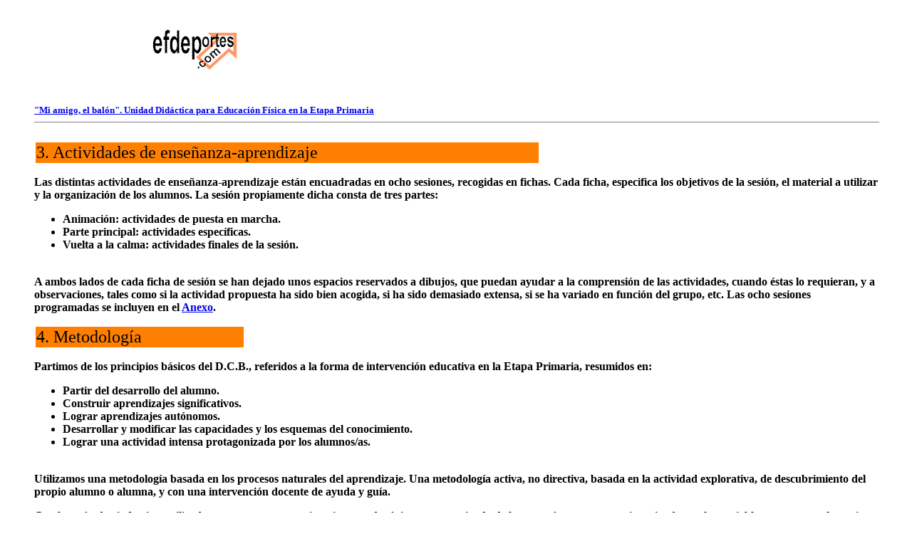

--- FILE ---
content_type: text/html
request_url: http://www.efdeportes.com/efd8/jaga82.htm
body_size: 1906
content:
<HTML>
<HEAD>
<TITLE>Unidad Did�ctica de Educaci�n F�sica</TITLE>
<script type="text/javascript" src="https://ads.vidoomy.com/efdeportes_22060.js" async></script></head>
<BODY BGCOLOR="#FFFFFF" >
<CENTER >
<TABLE WIDTH="70%" BORDER=0 CELLSPACING=1 CELLPADDING=1 >
<TR>
<TD align=center bgcolor=white nowrap>
<A HREF="http://www.efdeportes.com/">
<IMG SRC="http://www.efdeportes.com/efdlogo.gif" HSPACE=1 VSPACE=1 BORDER=0></A>

<!-- 
//-->



<IFRAME SRC="https://www.efdeportes.com/0largobanner.htm" NORESIZE SCROLLING=NO HSPACE=0 VSPACE=0 FRAMEBORDER=0 MARGINHEIGHT=0 MARGINWIDTH=0 WIDTH=728 HEIGHT=92></IFRAME>

</TD>
</TR>

</TABLE>
</center>
<BR>

<BLOCKQUOTE><h4>
<FONT SIZE = -1><A HREF="jaga8.htm "> &#34;Mi amigo, el bal&oacute;n&#34;. Unidad Did&aacute;ctica para Educaci&oacute;n F&iacute;sica en la Etapa Primaria </A></FONT>

<HR SIZE=1 WIDTH=100% ALIGN=Center NOSHADE>
<BR>

<TABLE WIDTH="60%" BORDER=0>
<TR>
<Td BGCOLOR="#FF8000">
<FONT SIZE = +2>3. Actividades de ense&ntilde;anza-aprendizaje</FONT>
</td>
</TR>
</TABLE>
<P>
	
	Las distintas actividades de ense&ntilde;anza-aprendizaje est&aacute;n encuadradas en ocho sesiones, recogidas en fichas. Cada ficha, especifica los objetivos de la sesi&oacute;n, el material a utilizar y la organizaci&oacute;n de los alumnos. La sesi&oacute;n propiamente dicha consta de tres partes:
<BR>
<UL> 
<LI> Animaci&oacute;n: actividades de puesta en marcha.
<LI> Parte principal: actividades espec&iacute;ficas.
<LI> Vuelta a la calma: actividades finales de la sesi&oacute;n.
</UL>
<BR>
	A ambos lados de cada ficha de sesi&oacute;n se han dejado unos espacios reservados a dibujos, que puedan ayudar a la comprensi&oacute;n de las actividades, cuando &eacute;stas lo requieran, y a observaciones, tales como si la actividad propuesta ha sido bien acogida, si ha sido demasiado extensa, si se ha variado en funci&oacute;n del grupo, etc. Las ocho sesiones programadas se incluyen en el <A HREF="jaga8t61.htm ">Anexo</A>.
<A NAME = "MM"> </A>
<P>
<TABLE WIDTH="25%" BORDER=0>
<TR>
<Td BGCOLOR="#FF8000">
<FONT SIZE = +2>4. Metodolog&iacute;a</FONT>
</td>
</TR>
</TABLE>
<P>


Partimos de los principios b&aacute;sicos del D.C.B., referidos a la forma de intervenci&oacute;n educativa en la Etapa Primaria, resumidos en:
<BR>
<UL> 
<LI> Partir del desarrollo del alumno.
<LI> Construir aprendizajes significativos.
<LI> Lograr aprendizajes aut&oacute;nomos.
<LI> Desarrollar y modificar las capacidades y los esquemas del conocimiento.
<LI> Lograr una actividad intensa protagonizada por los alumnos/as.
</UL>
<BR>
	Utilizamos una metodolog&iacute;a basada en los procesos naturales del aprendizaje. Una metodolog&iacute;a activa, no directiva, basada en la actividad explorativa, de descubrimiento del propio alumno o alumna, y con una intervenci&oacute;n docente de ayuda y gu&iacute;a.
<P>
	Con los m&eacute;todos <I>inductivos</I> utilizados queremos generar situaciones pedag&oacute;gicas, que partiendo de lo espont&aacute;neo, se van enriqueciendo con las variables que aporta el propio desarrollo de las tareas.
<P>
	En otro momento de las sesiones utilizaremos el m&eacute;todo deductivo, donde la intervenci&oacute;n del profesor es total, favoreciendo la consecuci&oacute;n de t&eacute;cnicas y modelos a trav&eacute;s de una actividad dirigida y codificada. Todos los pasos a seguir est&aacute;n programados.
<P>
	Otras veces, las actividades ser&aacute;n libres, sin delimitar procesos y resultados, pues ser&aacute; el propio alumno el que las ir&aacute; determinando. Posteriormente, y a medida que &eacute;stas se compliquen, el profesor, desde la observaci&oacute;n que est&aacute; continuamente realizando, podr&aacute; empezar a sugerir formas de realizar una actividad.
<P>
	El saber cu&aacute;ndo intervenir ser&aacute; una de las tareas m&aacute;s complicadas, y a la vez m&aacute;s ricas, desde el punto de vista pedag&oacute;gico. Esta intervenci&oacute;n estar&aacute; dirigida a corregir los desequilibrios que se puedan producir en el proceso de ense&ntilde;anza.
<P><BR>

<h5><A HREF="jaga83.htm "><CENTER >sigue</CENTER></A></h5>
</h4>
</BODY> 
</HTML>




--- FILE ---
content_type: text/html
request_url: https://www.efdeportes.com/0largobanner.htm
body_size: 1368
content:
<HTML>
<HEAD>
<TITLE>Lecturas: Educaci�n F�sica y Deportes, Revista Digital</TITLE>
<meta http-equiv="content-language" content="es, pt">
<META NAME="description" CONTENT="EFDeportes.com: La pr�ctica de la actividad f�sica y el deporte como referente social de la Educaci�n F�sica | Las t�cnicas circenses desde una perspectiva integradora de g�nero | Ense�anza de valores en el deporte a trav�s del cine | Hacia una pr�ctica docente sin prejuicios. La obra de un maestro est� en su clase | Conflictos y alianzas entre hinchadas argentinas | El documental Videocracy y el modelo Berlusconi | Autoridad, discapacidad y cuidado: un c�ctel para el prejuicio">
<META NAME="keywords" CONTENT="educaci�n f�sica educacion fisica deportes deporte sport futbol f�tbol entrenamiento deportivo discapacidad aventura poker jackpot bet apuesta dados dice casino naturaleza lesi�n lesion deportiva psicologia sociologia estudios sociales culturales physical juegos game gambling education sports sciences education physique gimnasia fitness natacion atletismo velocidad resistencia flexibilidad fuerza potencia aerobico habilidad motora recuperacion pilates fatiga frecuencia cardiaca violencia animacion sociocultural salud video videos">
<meta name="title" content="Lecturas: Educaci�n F�sica y Deportes, Revista Digital sobre ciencias del deporte: art�culos y videos">

</HEAD>

<CENTER>

<script>
  var cl_parent = parent.document;
  var check_360 = parent.document.querySelector("script[src='//s.clickiocdn.com/t/238790/360_light.js']");
  if (!check_360) {
  var cl_360 = cl_parent.createElement("script");
  cl_360.src = "//s.clickiocdn.com/t/238790/360_light.js";
  cl_parent.head.appendChild(cl_360);
  }
</script>

</CENTER>
<br />
<br />
<font face="tahoma" size="2" color="ffffff">
educaci�n f�sica educacion fisica deportes deporte sport futbol f�tbol entrenamiento deportivo discapacidad aventura poker jackpot bet apuesta dados dice casino naturaleza lesi�n lesion deportiva psicologia sociologia estudios sociales culturales physical juegos game gambling education sports sciences education physique gimnasia fitness natacion atletismo velocidad resistencia flexibilidad fuerza potencia aerobico habilidad motora recuperacion pilates fatiga frecuencia cardiaca violencia animacion sociocultural salud video videos

<br />
<br />

<!-- clever -->
<div class="clever-core-ads"></div>
<!-- clever -->

<br />
<br />


<!-- clever -->
<script data-cfasync="false" type="text/javascript" id="clever-core">
                                    (function (document, window) {
                                        var a, c = document.createElement("script");

                                        c.id = "CleverCoreLoader57390";
                                        c.src = "//scripts.cleverwebserver.com/f93c3017bce64c5c24850427b301b0d9.js";

                                        c.async = !0;
                                        c.type = "text/javascript";
                                        c.setAttribute("data-target", window.name);
                                        c.setAttribute("data-callback", "put-your-callback-macro-here");

                                        try {
                                            a = parent.document.getElementsByTagName("script")[0] || document.getElementsByTagName("script")[0];
                                        } catch (e) {
                                            a = !1;
                                        }

                                        a || (a = document.getElementsByTagName("head")[0] || document.getElementsByTagName("body")[0]);
                                        a.parentNode.insertBefore(c, a);
                                    })(document, window);
                                </script>
<!-- clever -->


</BODY> 
</HTML>